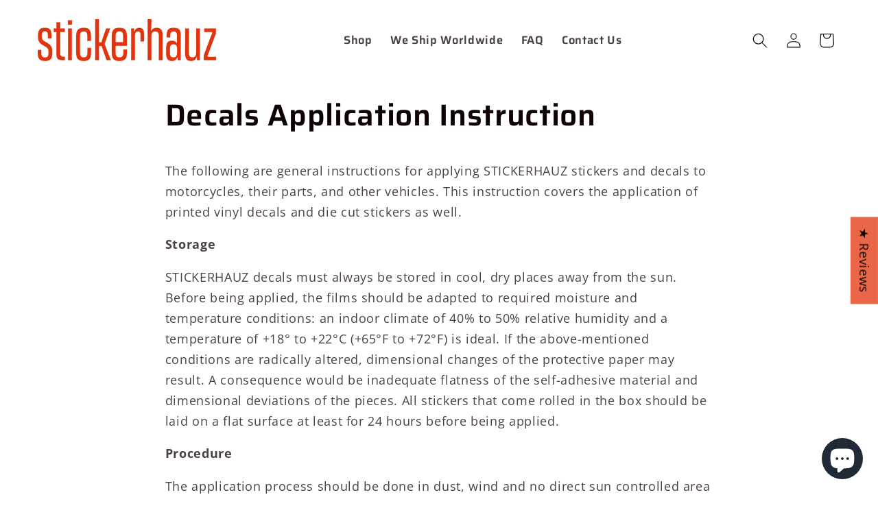

--- FILE ---
content_type: text/css
request_url: https://stickerhauz.com/cdn/shop/t/53/assets/stickerhauz-custom.css?v=34628783144568703611712827832
body_size: -144
content:
/** Shopify CDN: Minification failed

Line 118:0 Expected "}" to go with "{"

**/
/*  headeris pervisa ekrano ploti */
.header {
  width: 100%;
  max-width: 100%;
}

/* Meniu pavaizduojamas centruotai */
@media (min-width: 990px){
    .header{
    display: flex !important;
    justify-content: space-between !important;
}
}
  
.page-title.h0 {
  font-size: 4rem;
  line-height: 100%;
}
.banner__heading.inline-richtext.h0 {
      font-size: 4rem;
      line-height: 90%;
        }
@media only screen and (min-width: 750px) {
  .banner__heading.inline-richtext.h0 {
      font-size: 6rem;
        line-height: 90%;
      }
}
.card__heading.h5 {
  font-family: var(--font-body-family);
  font-style: var(--font-body-style);
  font-weight: var(--font-body-weight);
}
.price {
  font-family: var(--font-heading-family);
  font-style: normal;
}
.product__title > h1 {
  font-size: 2.25rem;
  font-style: normal;
}
@media only screen and (min-width: 750px) {
  .product__title > h1 {
    font-size: 3.25rem;
    font-style: normal;
    }
}
.button {
  font-family: var(--font-heading-family);

}
.banner__buttons .button {
 font-size: 2rem;
}
@media only screen and (min-width: 750px) {
  .banner__buttons .button {
      font-size: 2.75rem;
      }

/* View all mygtukas home page */  
/*.center.collection-list-view-all.scroll-trigger.animate--slide-in {
  text-align: left;
  }*/

  
  .product-form__submit.button {
  font-size: 125%;
}
.banner__heading.inline-richtext {
  width: 16rem;
}
.banner__box.content-container.content-container--full-width-mobile {
  padding: 0;
}
@media only screen and (min-width: 750px) {
  .banner__heading.inline-richtext {
      width: 33rem;
      }
}
@media screen and (min-width: 750px) {
  .collection-hero__description.rte {
    max-width: 100%;
    }
}
.list-unstyled.list-social.footer__list-social {
  justify-content: left;
  padding-top: 16px;
}
.footer-block--newsletter.scroll-trigger.animate--slide-in {
  margin-top: 5rem;
}
#shopify-block-5b76eced-d5bd-4924-9398-cddeb98d775a {
  margin-top: 96px;
  margin-bottom: 96px;
}
.jdgm-carousel-title-and-link .jdgm-carousel-title {
  margin-bottom: 24px;
}

  /*meteor mega menu*/
.m-nav.m-level-1 {
  font-family: var(--font-heading-family) !important;
}  
.Meteor-DesktopNavigation {
  font-family: var(--font-heading-family);
}
  
    .header__menu-item.list-menu__item.link.link--text.focus-inset 
    {
  font-family: var(--font-heading-family);
    font-size: 1.5rem;
  }
